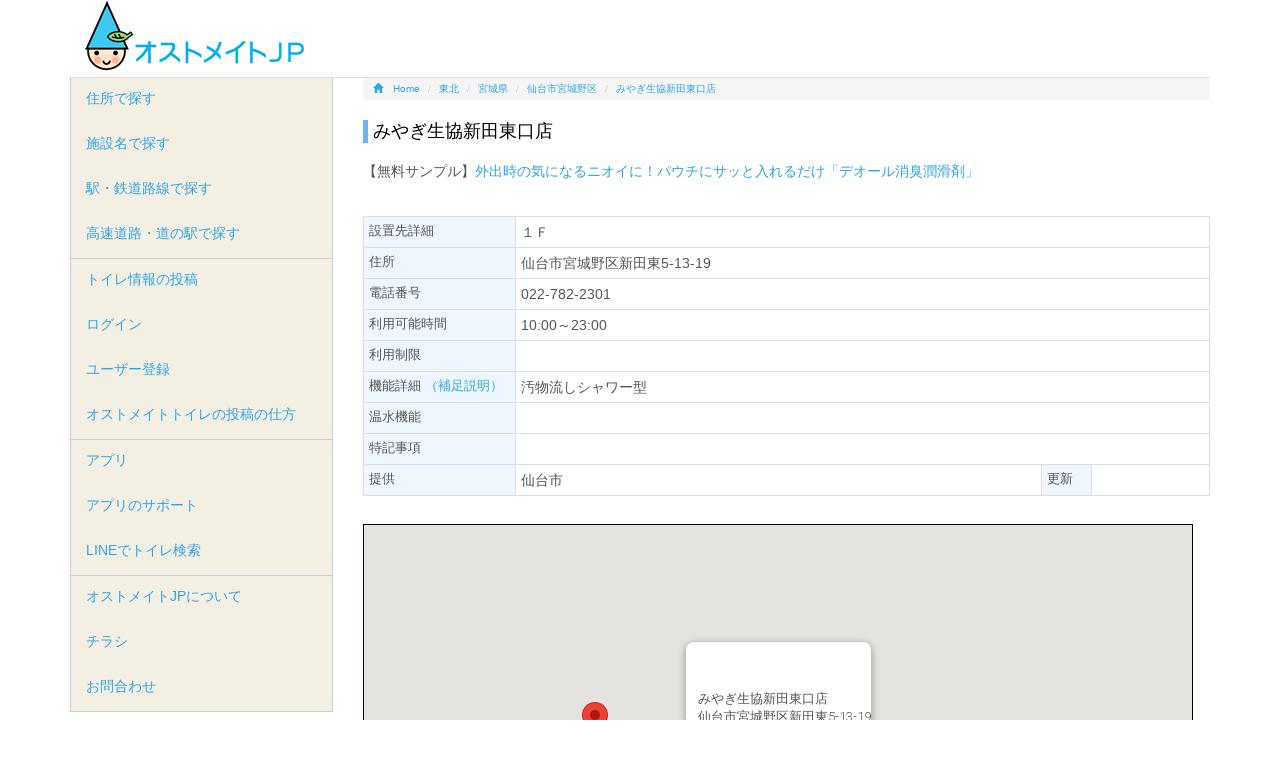

--- FILE ---
content_type: text/html; charset=UTF-8
request_url: https://www.ostomate.jp/tl/dt/3808.html
body_size: 4566
content:
<!DOCTYPE html>
<!--[if IE 7]>
<html class="ie ie7" lang="ja">
<![endif]-->
<!--[if IE 8]>
<html class="ie ie8" lang="ja">
<![endif]-->
<!--[if !(IE 7) | !(IE 8) ]><!-->
<html lang="ja">
<!--<![endif]-->
<head>
<meta charset="UTF-8">
<meta http-equiv="X-UA-Compatible" content="IE=edge">
<title>みやぎ生協新田東口店 | オストメイトJP</title>
<meta name="description" content="みやぎ生協新田東口店のオストメイトトイレ。オストメイトの外出をサポートする全国のオストメイトトイレの情報サイト。まだまだ情報の空白地帯があります。誰もが自由な外出が出来るように、少しずつ空白地帯を減らしましょう。" />
<link rel="shortcut icon" type="image/x-icon" href="/assets/img/favicon.ico" />
<link rel="icon" type="image/x-icon" href="/assets/img/favicon.ico" />
<link rel="apple-touch-icon" sizes="180x180" href="/assets/img/ostomatejp-icon.png" />
<link rel="icon" sizes="180x180" href="/assets/img/ostomatejp-icon.png" />
<meta name="keywords" content="みやぎ生協新田東口店,オストメイト,オストメイト対応トイレ,アプリ,ストーマ,人工肛門,人工膀胱,コロストメイト,イレオストメイ,ウロストメイト,オストミー" />
<meta name="viewport" content="width=device-width,initial-scale=1.0,minimum-scale=1.0,maximum-scale=1.0,user-scalable=no">
	<link media="all" type="text/css" rel="stylesheet" href="/assets/css/bootstrap.min.css?1482864733" />
	<link type="text/css" rel="stylesheet" href="/assets/css/lightbox.css?1482864734" />
	<script type="text/javascript" src="/assets/js/jquery-1.9.1.min.js?1482864765"></script>
	<script type="text/javascript" src="/assets/js/bootstrap.min.js?1482864764"></script>
<!--[if lt IE 9]>
<script src="http://oss.maxcdn.com/libs/html5shiv/3.7.0/html5shiv-printshiv.min.js"></script>
<script src="http://oss.maxcdn.com/libs/respond.js/1.3.0/respond.min.js"></script>
<![endif]-->
<!--[if lt IE 8]>
<![endif]-->
	<link type="text/css" rel="stylesheet" href="/assets/css/styles.css?1710738066" />
  <!-- Global site tag (gtag.js) - Google Analytics -->
  <script async src="https://www.googletagmanager.com/gtag/js?id=UA-880054-10"></script>
  <script>
      window.dataLayer = window.dataLayer || [];
      function gtag(){dataLayer.push(arguments);}
      gtag('js', new Date());

      gtag('config', 'UA-880054-10');
  </script>
</head>
<body>

<div class="container">
  <div id="masthead" class="row">
    <div id="banner-description"></div>
    <div class="col-md-5">
      <div id="siteName"><a href="https://www.ostomate.jp/"><img alt="オストメイトJP" title="オストメイトJP" src="/assets/img/logo.png?1482864735" /></a></div>
    </div>
    <div class="col-md-6">
      


    </div>
  </div>
</div>

<div class="container">
  <div class="row">
  
    <div class="col-md-9 col-md-push-3">
 <ol class="breadcrumb" itemscope itemtype="http://schema.org/BreadcrumbList">
  <li itemprop="itemListElement" itemscope itemtype="http://schema.org/ListItem"><a itemprop="item" href="/"><span class="glyphicon glyphicon-home"></span><span itemprop="name">Home</span></a>  	<meta itemprop="position" content="1" /></li>
  <li itemprop="itemListElement" itemscope itemtype="http://schema.org/ListItem"><a itemprop="item" href="/area/index/2.html"><span itemprop="name">東北</span></a>
  	<meta itemprop="position" content="2" /></li>
  <li itemprop="itemListElement" itemscope itemtype="http://schema.org/ListItem"><a itemprop="item" href="/area/pref/4.html"><span itemprop="name">宮城県</span></a>
  	<meta itemprop="position" content="3" /></li>
  <li itemprop="itemListElement" itemscope itemtype="http://schema.org/ListItem"><a itemprop="item" href="/area/l/4102.html"><span itemprop="name">仙台市宮城野区</span></a>
  	<meta itemprop="position" content="4" /></li>
  <li itemprop="itemListElement" itemscope itemtype="http://schema.org/ListItem" class="active"><a itemprop="item" href="/tl/dt/3808.html"><span itemprop="name">みやぎ生協新田東口店</span></a>
  	<meta itemprop="position" content="5" /></li>
</ol>

<div class="section">
  <h1 class="title">みやぎ生協新田東口店</h1>

<!--p>[PR]<a href="https://www.coloplast.co.jp/global/ostomy/ostomy-self-assessment-tools/?utm_source=ostomate.jp&utm_medium=banner&utm_campaign=OSAT_PR_text&utm_content=OSAT" onClick="gtag('event', 'external', {'event_category': 'link', 'event_label': 'ad_c'});" rel="nofollow">漏れや皮膚トラブルが起きていますか？ストーマケア方法や製品を見直したい方はこちら。</a>
</p-->
<p>【無料サンプル】<a href="https://www.coloplast.co.jp/global/Ostomy/deol-series/?utm_source=ostomate.jp&utm_medium=banner&utm_campaign=2324_deol-series_PR_text&utm_content=deol-series" onClick="gtag('event', 'external', {'event_category': 'link', 'event_label': 'ad_c'});" rel="nofollow">外出時の気になるニオイに！パウチにサッと入れるだけ「デオール消臭潤滑剤」</a>
</p>
<br>
<script type="text/javascript" src="//media.line.me/js/line-button.js?v=20140411" ></script>
<span>
<script type="text/javascript">
new media_line_me.LineButton({"pc":false,"lang":"ja","type":"a"});
</script>
</span>
<table class="ost_dt table table-bordered table-condensed">
  <tr>
    <th>設置先詳細</th>
    <td colspan="3">１Ｆ</td>
  </tr>
  <tr>
    <th>住所</th>
    <td colspan="3">仙台市宮城野区新田東5-13-19&nbsp;</td>
  </tr>
  <tr>
    <th>電話番号</th>
    <td colspan="3">022-782-2301&nbsp;</td>
  </tr>
  <tr>
    <th>利用可能時間</th>
    <td colspan="3">10:00～23:00&nbsp;</td>
  </tr>
  <tr>
    <th>利用制限</th>
    <td colspan="3">&nbsp;</td>
  </tr>
  <tr>
    <th>機能詳細&nbsp;<a href="/userguide2.html" target="_blank">（補足説明）</a></th>
    <td colspan="3">汚物流しシャワー型&nbsp;</td>
  </tr>
  <tr>
    <th>温水機能</th>
    <td colspan="3">&nbsp;</td>
  </tr>
  <tr>
    <th>特記事項</th>
    <td colspan="3">&nbsp;</td>
  </tr>
  <tr>
    <th>提供</th>
    <td>仙台市</td>
    <th class="title_min">更新</th>
    <td>
    </td>
  </tr>
</table>



  <script defer src="https://maps.googleapis.com/maps/api/js?key=AIzaSyDrCsVRmFjXOLFhTkTH5qqBBu5q0sDakv4&callback=initMap&libraries=&v=weekly"></script>
  <script>
      var dt = {
          title : 'みやぎ生協新田東口店',
          warm_water: '',
          content: '仙台市宮城野区新田東5-13-19',
          location: { lat: 38.280818, lng: 140.933487 }
      }
  </script>
  	<script type="text/javascript" src="/assets/js/dt.js?1612375917"></script>
<div style="margin-bottom:20px;">
  <div id="map"></div>
</div>

<p>[アプリで見る]<br>
<a class="btn btn-link" onClick="gtag('event', 'external', {'event_category': 'link', 'event_label': 'app_ios'});" href="https://geo.itunes.apple.com/jp/app/osutomeitojp-osutomeito-dui/id1044060415?mt=8">iPhone用</a><a class="btn btn-link" onClick="gtag('event', 'external', {'event_category': 'link', 'event_label': 'app_android'});" href="https://play.google.com/store/apps/details?id=com.kantansystems.ostomatejp&hl=ja">Android用</a><a class="btn btn-link" href="https://www.ostomate.jp/pg/line">LINEでトイレ検索</a></p>

<h3>コメント</h3>
<script type="text/javascript">
	function fuel_csrf_token()
	{
		if (document.cookie.length > 0)
		{
			var c_name = "fuel_csrf_token";
			c_start = document.cookie.indexOf(c_name + "=");
			if (c_start != -1)
			{
				c_start = c_start + c_name.length + 1;
				c_end = document.cookie.indexOf(";" , c_start);
				if (c_end == -1)
				{
					c_end=document.cookie.length;
				}
				return unescape(document.cookie.substring(c_start, c_end));
			}
		}
		return "";
	}
</script>
<form action="/tl/dt/3808.html" method="post" role="form" id="the-form" accept-charset="utf-8"><input name="rid" value="3808" type="hidden" id="form_rid" /><textarea class="form-control" rows="2" disabled="disabled" name="comment" id="form_comment"></textarea><button class="btn btn-primary btn-sm" disabled="disabled" name="button">投稿</button>&nbsp;コメントを投稿するには、<a href="/ac/user/login.html">ログイン</a>してください。</form><div id="result"></div>

<br>

<h3>近隣のオストメイト対応トイレ</h3>
<ul class="tList">
<li><a href="/tl/dt/10853.html">小鶴新田駅</a>（0.67km）</li>
<li><a href="/tl/dt/3798.html">ＪＲ小鶴新田駅</a>（0.88km）</li>
<li><a href="/tl/dt/3799.html">ＪＲ陸前高砂駅</a>（0.95km）</li>
<li><a href="/tl/dt/3800.html">ＪＲ東仙台駅</a>（1.26km）</li>
</ul>


<span>
<script type="text/javascript">
new media_line_me.LineButton({"pc":false,"lang":"ja","type":"a"});
</script>
</span>

</div>      <div  class="adtext">
      </div>
    </div>
  
    <div class="col-md-3 col-md-pull-9">

        
    <ul class="nav nav-pills nav-stacked navBar">
      <li><a href="https://www.ostomate.jp/area.html">住所で探す</a></li>
      <li><a href="https://www.ostomate.jp/list.html">施設名で探す</a></li>
      <li><a href="https://www.ostomate.jp/line.html">駅・鉄道路線で探す</a></li>
      <li><a href="https://www.ostomate.jp/route.html">高速道路・道の駅で探す</a></li>
    </ul>
    <ul class="nav nav-pills nav-stacked navBar">
      <li><a href="https://www.ostomate.jp/ac/tl/add.html">トイレ情報の投稿</a></li>
      <li><a href="https://www.ostomate.jp/ac/user/login.html">ログイン</a></li>
      <li><a href="https://www.ostomate.jp/ac/user/add.html">ユーザー登録</a></li>
      <li><a href="https://www.ostomate.jp/pg/userguide2">オストメイトトイレの投稿の仕方</a></li>
    </ul>
    <ul class="nav nav-pills nav-stacked navBar">
      <!--li><a href="https://www.ostomate.jp/pg/news">ニュース・イベント</a></li>
      <li><a href="https://www.ostomate.jp/pg/calendar">イベントカレンダー</a></li>
      <li><a href="https://www.ostomate.jp/pg/event/event_post">イベントの投稿</a></li-->
      <li><a href="https://www.ostomate.jp/pg/app">アプリ</a></li>
      <li><a href="https://www.ostomate.jp/pg/topics/app">アプリのサポート</a></li>
      <li><a href="https://www.ostomate.jp/pg/line">LINEでトイレ検索</a></li>
    </ul>
    <ul class="nav nav-pills nav-stacked navBar">
      <li><a href="https://www.ostomate.jp/pg/">オストメイトJPについて</a></li>
      <li><a href="https://www.ostomate.jp/pg/leaflet">チラシ</a></li>
      <li><a href="https://www.ostomate.jp/pg/contact">お問合わせ</a></li>
    </ul>
<br>
<p>
<a href="https://apps.apple.com/jp/app/osutomeitojp-osutomeito-dui/id1044060415" onClick="gtag('event', 'external', {'event_category': 'link', 'event_label': 'app_ios'});"><img src="/assets/img/Download_on_the_App_Store_JP_135x40.png" alt="アプリ オストメイト"></a><br>
<!--a href="https://play.google.com/store/apps/details?id=com.kantansystems.ostomatejp&hl=ja&utm_source=global_co&utm_medium=prtnr&utm_content=Mar2515&utm_campaign=PartBadge&pcampaignid=MKT-AC-global-none-all-co-pr-py-PartBadges-Oct1515-1" onClick="gtag('event', 'external', {'event_category': 'link', 'event_label': 'app_android'});"><img alt="Get it on Google Play" src="https://play.google.com/intl/en_us/badges/images/apps/ja-play-badge.png" style="width:140px;height:auto;" /></a-->
</p>
<p>LINEでオストメイトトイレ検索<br>
<a href="https://line.me/R/ti/p/%40gtk0431i" onClick="gtag('event', 'external', {'event_category': 'link', 'event_label': 'linebot'});"><img height="36" border="0" alt="友だち追加数" src="https://scdn.line-apps.com/n/line_add_friends/btn/ja.png"></a>
</p>
<p>
このサイトのQRコード<br>
    <img class="qr img-responsive" alt="オストメイトJP QRコード" src="/assets/img/ostomate-qr.jpg?1482864735" /></p>
<!--<p>
ガラケー用QRコード<br>(スマートフォン以外の携帯電話)<br>
    <img class="qr img-responsive" alt="オストメイトJP QRコード(ガラケー用)" src="/assets/img/ostomate-qr_m.jpg?1494061221" /></p>-->
      <div class="sidebox">
<p>
<!--a href="https://www.coloplast.co.jp/global/ostomy/concave/launch/?utm_source=ostomate.jp&utm_medium=banner&utm_campaign=mio_concave_250x208&utm_content=mio-concave" onClick="gtag('event', 'external', {'event_category': 'link', 'event_label': 'coloplast_mgz'});" rel="nofollow"><img class="img-responsive" alt="mio-concave" src="/assets/img/ad/mio-concave_250x208.gif?1582023299" /></a-->
<a href="https://products.coloplast.co.jp/global/sensura-mio-discretion-consumer/?utm_source=ostomate.jp&utm_medium=banner&utm_campaign=2324_Mio_discreation_banner_250x208&utm_content=mio-discreation" onClick="gtag('event', 'external', {'event_category': 'link', 'event_label': 'coloplast_mgz'});" rel="nofollow"><img class="img-responsive" alt="mio-discreation" src="/assets/img/ad/Mio_discreation_banner_250x208.gif?1710736056" /></a>
</p>
      </div>
    </div>
  
  </div>
</div>

<div class="container">
   <div class="row">
     <div class="footer">
       <div class="col-md-3">
         <ul>
           <li><a href="https://www.ostomate.jp/area.html">住所で探す</a></li>
           <li><a href="https://www.ostomate.jp/list.html">施設名で探す</a></li>
           <li><a href="https://www.ostomate.jp/line.html">駅・鉄道路線で探す</a></li>
           <li><a href="https://www.ostomate.jp/route.html">高速道路・道の駅で探す</a></li>
 
         </ul>
       </div>
       <div class="col-md-3">
         <ul>
           <li><a href="https://www.ostomate.jp/ac/tl/add.html">トイレ情報の投稿</a></li>
         </ul>
       </div>
       <div class="col-md-3">
         <ul>
           <li><a href="https://www.ostomate.jp/pg/">オストメイトJPについて</a></li>
           <li><a href="https://www.ostomate.jp/pg/contact">お問合わせ</a></li>
           <li><a href="https://www.ostomate.jp/pg/aboutus">サイト運営者</a></li>
           <li><a href="https://www.ostomate.jp/pg/policy">プライバシーポリシー</a></li>
         </ul>
       </div>
       <div class="col-md-3">
       </div>
     </div>
     <div class="row">
       <div class="col-md-12 text-center">&copy; ostomateJP</div>
     </div>
   </div>
</div>
	<script type="text/javascript" src="/assets/js/lightbox.min.js?1482864765"></script>
</body>
</html>